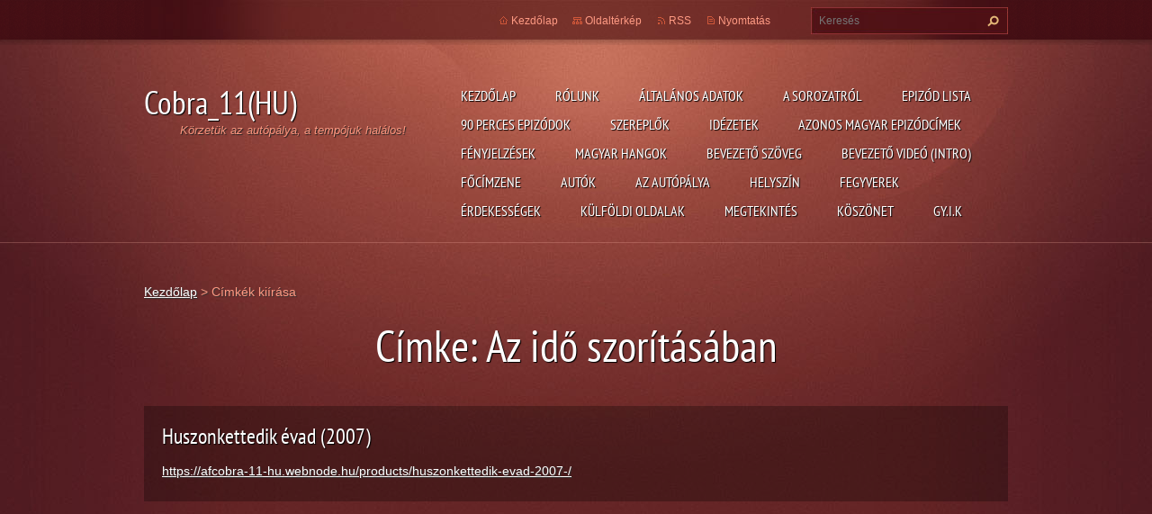

--- FILE ---
content_type: text/html; charset=UTF-8
request_url: https://afcobra-11-hu.webnode.hu/tags/Az%20id%C5%91%20szor%C3%ADt%C3%A1s%C3%A1ban/
body_size: 6541
content:
<!doctype html>
<!--[if lt IE 7]> <html class="lt-ie10 lt-ie9 lt-ie8 lt-ie7" lang="hu"> <![endif]-->
<!--[if IE 7]>    <html class="lt-ie10 lt-ie9 lt-ie8" lang="hu"> <![endif]-->
<!--[if IE 8]>    <html class="lt-ie10 lt-ie9" lang="hu"> <![endif]-->
<!--[if IE 9]>    <html class="lt-ie10" lang="hu"> <![endif]-->
<!--[if gt IE 9]><!-->
<html lang="hu">
<!--<![endif]-->
<head>
  <base href="https://afcobra-11-hu.webnode.hu/">
  <meta charset="utf-8">
  <meta name="description" content="">
  <meta name="keywords" content="">
  <meta name="generator" content="Webnode">
  <meta name="apple-mobile-web-app-capable" content="yes">
  <meta name="apple-mobile-web-app-status-bar-style" content="black">
  <meta name="format-detection" content="telephone=no">
    <link rel="icon" type="image/svg+xml" href="/favicon.svg" sizes="any">  <link rel="icon" type="image/svg+xml" href="/favicon16.svg" sizes="16x16">  <link rel="icon" href="/favicon.ico">  <link rel="stylesheet" href="https://afcobra-11-hu.webnode.hu/wysiwyg/system.style.css">
<link rel="canonical" href="https://afcobra-11-hu.webnode.hu/tags/Az%20id%C5%91%20szor%C3%ADt%C3%A1s%C3%A1ban/">
<script type="text/javascript">(function(i,s,o,g,r,a,m){i['GoogleAnalyticsObject']=r;i[r]=i[r]||function(){
			(i[r].q=i[r].q||[]).push(arguments)},i[r].l=1*new Date();a=s.createElement(o),
			m=s.getElementsByTagName(o)[0];a.async=1;a.src=g;m.parentNode.insertBefore(a,m)
			})(window,document,'script','//www.google-analytics.com/analytics.js','ga');ga('create', 'UA-797705-6', 'auto',{"name":"wnd_header"});ga('wnd_header.set', 'dimension1', 'W1');ga('wnd_header.set', 'anonymizeIp', true);ga('wnd_header.send', 'pageview');var pageTrackerAllTrackEvent=function(category,action,opt_label,opt_value){ga('send', 'event', category, action, opt_label, opt_value)};</script>
  <link rel="alternate" type="application/rss+xml" href="https://afcobra-11-hu.webnode.hu/rss/all.xml" title="">
<!--[if lte IE 9]><style type="text/css">.cke_skin_webnode iframe {vertical-align: baseline !important;}</style><![endif]-->
  <meta http-equiv="X-UA-Compatible" content="IE=edge,chrome=1">
  <title>Címke: Az idő szorításában :: Cobra_11(HU)</title>
  <meta name="viewport" content="width=1100">
  <link rel="stylesheet" href="https://d11bh4d8fhuq47.cloudfront.net/_system/skins/v9/50001075/css/style.css">

				<script type="text/javascript">
				/* <![CDATA[ */
					
					if (typeof(RS_CFG) == 'undefined') RS_CFG = new Array();
					RS_CFG['staticServers'] = new Array('https://d11bh4d8fhuq47.cloudfront.net/');
					RS_CFG['skinServers'] = new Array('https://d11bh4d8fhuq47.cloudfront.net/');
					RS_CFG['filesPath'] = 'https://afcobra-11-hu.webnode.hu/_files/';
					RS_CFG['filesAWSS3Path'] = 'https://ab9eae0b8e.cbaul-cdnwnd.com/eef0938cff77d29e7a50c525e849d0b5/';
					RS_CFG['lbClose'] = 'Bezárás';
					RS_CFG['skin'] = 'default';
					if (!RS_CFG['labels']) RS_CFG['labels'] = new Array();
					RS_CFG['systemName'] = 'Webnode';
						
					RS_CFG['responsiveLayout'] = 0;
					RS_CFG['mobileDevice'] = 0;
					RS_CFG['labels']['copyPasteSource'] = 'Olvass tovább:';
					
				/* ]]> */
				</script><style type="text/css">/* <![CDATA[ */#j5b9b8f4317 {position: absolute;font-size: 13px !important;font-family: "Arial", helvetica, sans-serif !important;white-space: nowrap;z-index: 2147483647;-webkit-user-select: none;-khtml-user-select: none;-moz-user-select: none;-o-user-select: none;user-select: none;}#b64m37kgd {position: relative;top: -14px;}* html #b64m37kgd { top: -11px; }#b64m37kgd a { text-decoration: none !important; }#b64m37kgd a:hover { text-decoration: underline !important; }#g5kafd6f19 {z-index: 2147483647;display: inline-block !important;font-size: 16px;padding: 7px 59px 9px 59px;background: transparent url(https://d11bh4d8fhuq47.cloudfront.net/img/footer/footerButtonWebnodeHover.png?ph=ab9eae0b8e) top left no-repeat;height: 18px;cursor: pointer;}* html #g5kafd6f19 { height: 36px; }#g5kafd6f19:hover { background: url(https://d11bh4d8fhuq47.cloudfront.net/img/footer/footerButtonWebnode.png?ph=ab9eae0b8e) top left no-repeat; }#a5m3d98oas { display: none; }#b6d4oc6ig2hc9f {z-index: 3000;text-align: left !important;position: absolute;height: 88px;font-size: 13px !important;color: #ffffff !important;font-family: "Arial", helvetica, sans-serif !important;overflow: hidden;cursor: pointer;}#b6d4oc6ig2hc9f a {color: #ffffff !important;}#ah2id48h2g6dcaf3 {color: #36322D !important;text-decoration: none !important;font-weight: bold !important;float: right;height: 31px;position: absolute;top: 19px;right: 15px;cursor: pointer;}#d6ghicf1 { float: right; padding-right: 27px; display: block; line-height: 31px; height: 31px; background: url(https://d11bh4d8fhuq47.cloudfront.net/img/footer/footerButton.png?ph=ab9eae0b8e) top right no-repeat; white-space: nowrap; }#cscpssc211 { position: relative; left: 1px; float: left; display: block; width: 15px; height: 31px; background: url(https://d11bh4d8fhuq47.cloudfront.net/img/footer/footerButton.png?ph=ab9eae0b8e) top left no-repeat; }#ah2id48h2g6dcaf3:hover { color: #36322D !important; text-decoration: none !important; }#ah2id48h2g6dcaf3:hover #d6ghicf1 { background: url(https://d11bh4d8fhuq47.cloudfront.net/img/footer/footerButtonHover.png?ph=ab9eae0b8e) top right no-repeat; }#ah2id48h2g6dcaf3:hover #cscpssc211 { background: url(https://d11bh4d8fhuq47.cloudfront.net/img/footer/footerButtonHover.png?ph=ab9eae0b8e) top left no-repeat; }#fhh7i0694l9ie {padding-right: 11px;padding-right: 11px;float: right;height: 60px;padding-top: 18px;background: url(https://d11bh4d8fhuq47.cloudfront.net/img/footer/footerBubble.png?ph=ab9eae0b8e) top right no-repeat;}#f3nf42p2fek {float: left;width: 18px;height: 78px;background: url(https://d11bh4d8fhuq47.cloudfront.net/img/footer/footerBubble.png?ph=ab9eae0b8e) top left no-repeat;}* html #g5kafd6f19 { filter: progid:DXImageTransform.Microsoft.AlphaImageLoader(src='https://d11bh4d8fhuq47.cloudfront.net/img/footer/footerButtonWebnode.png?ph=ab9eae0b8e'); background: transparent; }* html #g5kafd6f19:hover { filter: progid:DXImageTransform.Microsoft.AlphaImageLoader(src='https://d11bh4d8fhuq47.cloudfront.net/img/footer/footerButtonWebnodeHover.png?ph=ab9eae0b8e'); background: transparent; }* html #fhh7i0694l9ie { height: 78px; background-image: url(https://d11bh4d8fhuq47.cloudfront.net/img/footer/footerBubbleIE6.png?ph=ab9eae0b8e);  }* html #f3nf42p2fek { background-image: url(https://d11bh4d8fhuq47.cloudfront.net/img/footer/footerBubbleIE6.png?ph=ab9eae0b8e);  }* html #d6ghicf1 { background-image: url(https://d11bh4d8fhuq47.cloudfront.net/img/footer/footerButtonIE6.png?ph=ab9eae0b8e); }* html #cscpssc211 { background-image: url(https://d11bh4d8fhuq47.cloudfront.net/img/footer/footerButtonIE6.png?ph=ab9eae0b8e); }* html #ah2id48h2g6dcaf3:hover #rbcGrSigTryButtonRight { background-image: url(https://d11bh4d8fhuq47.cloudfront.net/img/footer/footerButtonHoverIE6.png?ph=ab9eae0b8e);  }* html #ah2id48h2g6dcaf3:hover #rbcGrSigTryButtonLeft { background-image: url(https://d11bh4d8fhuq47.cloudfront.net/img/footer/footerButtonHoverIE6.png?ph=ab9eae0b8e);  }/* ]]> */</style><script type="text/javascript" src="https://d11bh4d8fhuq47.cloudfront.net/_system/client/js/compressed/frontend.package.1-3-108.js?ph=ab9eae0b8e"></script><style type="text/css"></style></head>
<body><!-- div id="wrapper2" -->
<div id="wrapper2">
<!-- div id="wrapper" -->
<div id="wrapper">
   <!-- div id="header" -->
   <div id="header">
      <!-- div id="headerMain" -->
      <div id="headerMain">
            <!-- div id="headerMainContent" -->
            <div id="headerMainContent" class="clearfix">
                  <div id="logoZone">
                        <div id="logo"><a href="home/" title="Ugrás a kezdőlapra"><span id="rbcSystemIdentifierLogo">Cobra_11(HU)</span></a></div>                        <p id="moto"><span id="rbcCompanySlogan" class="rbcNoStyleSpan">Körzetük az autópálya, a tempójuk halálos! </span></p>
                  </div>
                  <div class="menuWrapper">
                  

    
		<ul class="menu">
	<li class="first">      
      <a href="/home/">         
      Kezdőlap           
  </a>        
  </li>
	<li>      
      <a href="/rolunk/">         
      Rólunk           
  </a>        
  </li>
	<li>      
      <a href="/altalanos-adatok-/">         
      Általános adatok            
  </a>        
  </li>
	<li>      
      <a href="/a-sorozatrol-/">         
      A Sorozatról            
  </a>        
  </li>
	<li>      
      <a href="/epizod-lista-/">         
      Epizód lista            
  </a>        
  </li>
	<li>      
      <a href="/a90-perces-epizodok/">         
      90 perces epizódok           
  </a>        
  </li>
	<li>      
      <a href="/szereplok-/">         
      Szereplők            
  </a>        
  </li>
	<li>      
      <a href="/idezetek/">         
      Idézetek           
  </a>        
  </li>
	<li>      
      <a href="/azonos-magyar-epizodcimek/">         
      Azonos magyar epizódcímek           
  </a>        
  </li>
	<li>      
      <a href="/fenyjelzesek-/">         
      Fényjelzések            
  </a>        
  </li>
	<li>      
      <a href="/magyar-hangok-/">         
      Magyar hangok            
  </a>        
  </li>
	<li>      
      <a href="/bevezeto-szoveg/">         
      Bevezető szöveg           
  </a>        
  </li>
	<li>      
      <a href="/bevezeto-video-intro-/">         
      Bevezető videó (Intro)           
  </a>        
  </li>
	<li>      
      <a href="/focimzene/">         
      Főcímzene           
  </a>        
  </li>
	<li>      
      <a href="/autok-/">         
      Autók            
  </a>        
  </li>
	<li>      
      <a href="/az-autopalya/">         
      Az autópálya           
  </a>        
  </li>
	<li>      
      <a href="/helyszin-/">         
      Helyszín            
  </a>        
  </li>
	<li>      
      <a href="/fegyverek-/">         
      Fegyverek            
  </a>        
  </li>
	<li>      
      <a href="/erdekessegek-/">         
      Érdekességek            
  </a>        
  </li>
	<li>      
      <a href="/kulfoldi-oldalak/">         
      Külföldi oldalak           
  </a>        
  </li>
	<li>      
      <a href="/megtekintes/">         
      Megtekintés           
  </a>        
  </li>
	<li>      
      <a href="/koszonet/">         
      Köszönet           
  </a>        
  </li>
	<li class="last">      
      <a href="/gy-i-k/">         
      GY.I.K           
  </a>        
  </li>
</ul>   

      <div class="clearfix"></div>     
					
                  </div>
            </div>
            <!-- div id="headerMainContent" -->
      </div>
      <!-- div id="headerMain" -->
      <!-- div id="headerTop" -->
      <div id="headerTop">
          <!-- div id="headerTopContent" -->
          <div id="headerTopContent" class="clearfix">
               <!-- div id="fulltextForm" -->
               
        <div id="fulltextForm">                
		<form action="/search/" method="get" id="fulltextSearch">       
                        <div class="clearfix">
                            <input id="fulltextSearchText" type="text" name="text" value="" placeholder="Keresés">
                            <button id="fulltextSearchButton" type="submit" class="ir">Keres</button>
                        </div>   
		</form>
        </div>  
		               <!-- div id="fulltextForm" -->
               <!-- div id="lang" -->
               <div id="lang">
                        <div id="languageSelect"></div>			
               </div>
               <!-- div id="lang" -->
               <!-- div id="systemNav" -->
               <ul class="systemNav">
                   <li class="homepage"><a href="home/" title="Ugrás a kezdőlapra">Kezdőlap</a></li>
                   <li class="sitemap"><a href="/sitemap/" title="Ugrás az oldaltérképre.">Oldaltérkép</a></li>
                   <li class="rss"><a href="/rss/" title="RSS csatornák">RSS</a></li>
                   <li class="print"><a href="#" onclick="window.print(); return false;" title="Oldal nyomtatása">Nyomtatás</a></li>
               </ul>
               <!-- div id="systemNav" -->
          </div>
          <!-- div id="headerTopContent" -->
      </div>
      <!-- div id="headerTop" -->
   </div>
   <!-- div id="header" -->
   <!-- div id="main" -->
   <div id="main" role="main">
         <!-- div id="mainContent" -->
         <div id="mainContent">
         <!-- div class="layoutFullWidth" -->
         <div class="layoutFullWidth">
             <div id="pageNavigator" class="rbcContentBlock">            <div id="navizone" class="navigator">             <a class="navFirstPage" href="/home/">Kezdőlap</a>           <span><span> &gt; </span></span>              <span id="navCurrentPage">Címkék kiírása</span>             </div>        <div class="clearfix"></div>        </div>                          
        <div class="wrapper">
            <h1>Címke: Az idő szorításában</h1>       
		   
                 <div class="box tagsList">
          					<h4 class="title"><a href="https://afcobra-11-hu.webnode.hu/products/huszonkettedik-evad-2007-/">Huszonkettedik évad (2007) </a></h4>
          					<a class="uri" href="https://afcobra-11-hu.webnode.hu/products/huszonkettedik-evad-2007-/">https://afcobra-11-hu.webnode.hu/products/huszonkettedik-evad-2007-/</a>
          			 </div>	      
		     		
                    
          
          <div class="clearfix"></div>                   
      </div>
      <div class="clearfix"></div>
		                      </div>
         <!-- div class="layoutFullWidth" -->
         </div>
         <!-- div id="mainContent" -->
   </div>
   <!-- div id="main" -->
</div>
<!-- div id="wrapper" -->
   <!-- div id="footer" -->
   <div id="footer">
         <!-- div id="footerContent" -->
         <div id="footerContent">
                <!-- div id="copyright" -->
                <div id="copyright">
                    <span id="rbcFooterText" class="rbcNoStyleSpan">© 2025 Minden jog fenntartva - Cobra_11(HU) </span>                </div>
                <!-- div id="copyright" -->
                <!-- div id="signature" -->
                <div id="signature">
                    <span class="rbcSignatureText"><a rel="nofollow" href="https://www.webnode.hu?utm_source=text&amp;utm_medium=footer&amp;utm_campaign=free1">Készíts ingyenes honlapot</a><a id="g5kafd6f19" rel="nofollow" href="https://www.webnode.hu?utm_source=button&amp;utm_medium=footer&amp;utm_campaign=free1"><span id="a5m3d98oas">Webnode</span></a></span>                </div>
                <!-- div id="signature" -->
         </div>
         <!-- div id="footerContent" -->
   </div>
   <!-- div id="footer" -->
   <img src="https://d11bh4d8fhuq47.cloudfront.net/_system/skins/v9/50001075/img/illustration.png?ph=ab9eae0b8e" width="1" height="1" alt=""></div>
<!-- div id="wrapper2" -->
<script src="https://d11bh4d8fhuq47.cloudfront.net/_system/skins/v9/50001075/js/obscripts.js"></script>
<div id="rbcFooterHtml"></div><div style="display: none;" id="j5b9b8f4317"><span id="b64m37kgd">&nbsp;</span></div><div id="b6d4oc6ig2hc9f" style="display: none;"><a href="https://www.webnode.hu?utm_source=window&amp;utm_medium=footer&amp;utm_campaign=free1" rel="nofollow"><div id="f3nf42p2fek"><!-- / --></div><div id="fhh7i0694l9ie"><div><strong id="f1a78jj25bc9c2e">A Webnode által fejlesztett oldal</strong><br /><span id="f487desy8g">Indítsd el saját weboldalad ingyen!</span></div><span id="ah2id48h2g6dcaf3"><span id="cscpssc211"><!-- / --></span><span id="d6ghicf1">Kezdd itt</span></span></div></a></div><script type="text/javascript">/* <![CDATA[ */var i4bb6451bhfe = {sig: $('j5b9b8f4317'),prefix: $('b64m37kgd'),btn : $('g5kafd6f19'),win : $('b6d4oc6ig2hc9f'),winLeft : $('f3nf42p2fek'),winLeftT : $('io77jmf191l2o'),winLeftB : $('g4dbb281a'),winRght : $('fhh7i0694l9ie'),winRghtT : $('d6tvften50'),winRghtB : $('a2lckqf5h38a'),tryBtn : $('ah2id48h2g6dcaf3'),tryLeft : $('cscpssc211'),tryRght : $('d6ghicf1'),text : $('f487desy8g'),title : $('f1a78jj25bc9c2e')};i4bb6451bhfe.sig.appendChild(i4bb6451bhfe.btn);var eefc9gd41d1=0,fcc530338=0,fnpo6ai28j=0,i8589591n,giacg49g5c=$$('.rbcSignatureText')[0],ci3id094i5=false,etu4vnw3;function hd4e90b7bi(){if (!ci3id094i5 && pageTrackerAllTrackEvent){pageTrackerAllTrackEvent('Signature','Window show - web',i4bb6451bhfe.sig.getElementsByTagName('a')[0].innerHTML);ci3id094i5=true;}i4bb6451bhfe.win.show();fnpo6ai28j=i4bb6451bhfe.tryLeft.offsetWidth+i4bb6451bhfe.tryRght.offsetWidth+1;i4bb6451bhfe.tryBtn.style.width=parseInt(fnpo6ai28j)+'px';i4bb6451bhfe.text.parentNode.style.width = '';i4bb6451bhfe.winRght.style.width=parseInt(20+fnpo6ai28j+Math.max(i4bb6451bhfe.text.offsetWidth,i4bb6451bhfe.title.offsetWidth))+'px';i4bb6451bhfe.win.style.width=parseInt(i4bb6451bhfe.winLeft.offsetWidth+i4bb6451bhfe.winRght.offsetWidth)+'px';var wl=i4bb6451bhfe.sig.offsetLeft+i4bb6451bhfe.btn.offsetLeft+i4bb6451bhfe.btn.offsetWidth-i4bb6451bhfe.win.offsetWidth+12;if (wl<10){wl=10;}i4bb6451bhfe.win.style.left=parseInt(wl)+'px';i4bb6451bhfe.win.style.top=parseInt(fcc530338-i4bb6451bhfe.win.offsetHeight)+'px';clearTimeout(i8589591n);}function d95l5164o(){i8589591n=setTimeout('i4bb6451bhfe.win.hide()',1000);}function cra3xeh1ce3b(){var ph = RubicusFrontendIns.photoDetailHandler.lightboxFixed?document.getElementsByTagName('body')[0].offsetHeight/2:RubicusFrontendIns.getPageSize().pageHeight;i4bb6451bhfe.sig.show();eefc9gd41d1=0;fcc530338=0;if (giacg49g5c&&giacg49g5c.offsetParent){var obj=giacg49g5c;do{eefc9gd41d1+=obj.offsetLeft;fcc530338+=obj.offsetTop;} while (obj = obj.offsetParent);}if ($('rbcFooterText')){i4bb6451bhfe.sig.style.color = $('rbcFooterText').getStyle('color');i4bb6451bhfe.sig.getElementsByTagName('a')[0].style.color = $('rbcFooterText').getStyle('color');}i4bb6451bhfe.sig.style.width=parseInt(i4bb6451bhfe.prefix.offsetWidth+i4bb6451bhfe.btn.offsetWidth)+'px';if (eefc9gd41d1<0||eefc9gd41d1>document.body.offsetWidth){eefc9gd41d1=(document.body.offsetWidth-i4bb6451bhfe.sig.offsetWidth)/2;}if (eefc9gd41d1>(document.body.offsetWidth*0.55)){i4bb6451bhfe.sig.style.left=parseInt(eefc9gd41d1+(giacg49g5c?giacg49g5c.offsetWidth:0)-i4bb6451bhfe.sig.offsetWidth)+'px';}else{i4bb6451bhfe.sig.style.left=parseInt(eefc9gd41d1)+'px';}if (fcc530338<=0 || RubicusFrontendIns.photoDetailHandler.lightboxFixed){fcc530338=ph-5-i4bb6451bhfe.sig.offsetHeight;}i4bb6451bhfe.sig.style.top=parseInt(fcc530338-5)+'px';}function iuatk5igj8l51h(){if (etu4vnw3){clearTimeout(etu4vnw3);}etu4vnw3 = setTimeout('cra3xeh1ce3b()', 10);}Event.observe(window,'load',function(){if (i4bb6451bhfe.win&&i4bb6451bhfe.btn){if (giacg49g5c){if (giacg49g5c.getElementsByTagName("a").length > 0){i4bb6451bhfe.prefix.innerHTML = giacg49g5c.innerHTML + '&nbsp;';}else{i4bb6451bhfe.prefix.innerHTML = '<a href="https://www.webnode.hu?utm_source=text&amp;utm_medium=footer&amp;utm_content=hu-web-0&amp;utm_campaign=signature" rel="nofollow">'+giacg49g5c.innerHTML + '</a>&nbsp;';}giacg49g5c.style.visibility='hidden';}else{if (pageTrackerAllTrackEvent){pageTrackerAllTrackEvent('Signature','Missing rbcSignatureText','afcobra-11-hu.webnode.hu');}}cra3xeh1ce3b();setTimeout(cra3xeh1ce3b, 500);setTimeout(cra3xeh1ce3b, 1000);setTimeout(cra3xeh1ce3b, 5000);Event.observe(i4bb6451bhfe.btn,'mouseover',hd4e90b7bi);Event.observe(i4bb6451bhfe.win,'mouseover',hd4e90b7bi);Event.observe(i4bb6451bhfe.btn,'mouseout',d95l5164o);Event.observe(i4bb6451bhfe.win,'mouseout',d95l5164o);Event.observe(i4bb6451bhfe.win,'click',function(){if (pageTrackerAllTrackEvent){pageTrackerAllTrackEvent('Signature','Window click - web','A Webnode által fejlesztett oldal',0);}document/*ib787b864*/.location.href='https://www.webnode.hu?utm_source=window&utm_medium=footer&utm_content=hu-web-0&utm_campaign=signature';});Event.observe(window, 'resize', iuatk5igj8l51h);Event.observe(document.body, 'resize', iuatk5igj8l51h);RubicusFrontendIns.addObserver({onResize: iuatk5igj8l51h});RubicusFrontendIns.addObserver({onContentChange: iuatk5igj8l51h});RubicusFrontendIns.addObserver({onLightboxUpdate: cra3xeh1ce3b});Event.observe(i4bb6451bhfe.btn, 'click', function(){if (pageTrackerAllTrackEvent){pageTrackerAllTrackEvent('Signature','Button click - web',i4bb6451bhfe.sig.getElementsByTagName('a')[0].innerHTML);}});Event.observe(i4bb6451bhfe.tryBtn, 'click', function(){if (pageTrackerAllTrackEvent){pageTrackerAllTrackEvent('Signature','Try Button click - web','A Webnode által fejlesztett oldal',0);}});}});RubicusFrontendIns.addFileToPreload('https://d11bh4d8fhuq47.cloudfront.net/img/footer/footerButtonWebnode.png?ph=ab9eae0b8e');RubicusFrontendIns.addFileToPreload('https://d11bh4d8fhuq47.cloudfront.net/img/footer/footerButton.png?ph=ab9eae0b8e');RubicusFrontendIns.addFileToPreload('https://d11bh4d8fhuq47.cloudfront.net/img/footer/footerButtonHover.png?ph=ab9eae0b8e');RubicusFrontendIns.addFileToPreload('https://d11bh4d8fhuq47.cloudfront.net/img/footer/footerBubble.png?ph=ab9eae0b8e');if (Prototype.Browser.IE){RubicusFrontendIns.addFileToPreload('https://d11bh4d8fhuq47.cloudfront.net/img/footer/footerBubbleIE6.png?ph=ab9eae0b8e');RubicusFrontendIns.addFileToPreload('https://d11bh4d8fhuq47.cloudfront.net/img/footer/footerButtonHoverIE6.png?ph=ab9eae0b8e');}RubicusFrontendIns.copyLink = 'https://www.webnode.hu';RS_CFG['labels']['copyPasteBackLink'] = 'Készíts saját weboldalt ingyen:';/* ]]> */</script><script type="text/javascript">var keenTrackerCmsTrackEvent=function(id){if(typeof _jsTracker=="undefined" || !_jsTracker){return false;};try{var name=_keenEvents[id];var keenEvent={user:{u:_keenData.u,p:_keenData.p,lc:_keenData.lc,t:_keenData.t},action:{identifier:id,name:name,category:'cms',platform:'WND1',version:'2.1.157'},browser:{url:location.href,ua:navigator.userAgent,referer_url:document.referrer,resolution:screen.width+'x'+screen.height,ip:'3.16.26.98'}};_jsTracker.jsonpSubmit('PROD',keenEvent,function(err,res){});}catch(err){console.log(err)};};</script></body>
</html>
